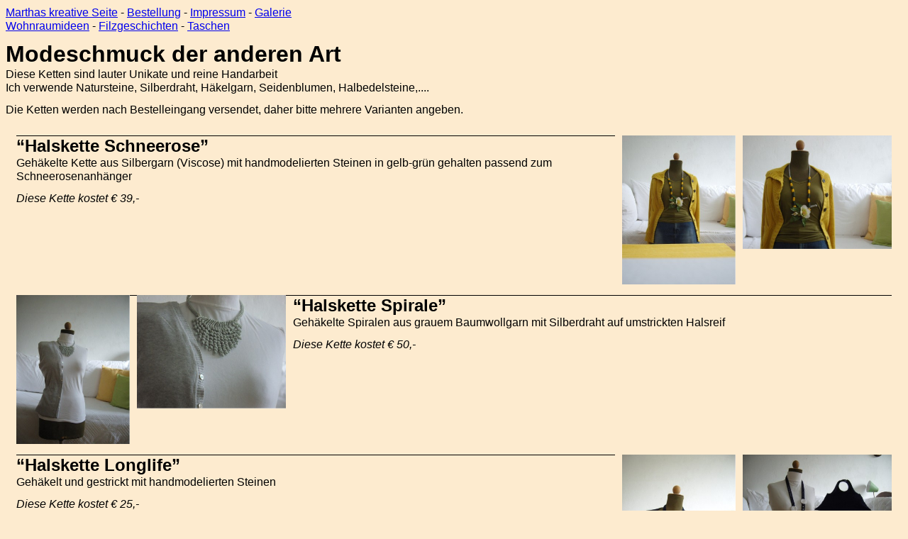

--- FILE ---
content_type: text/html
request_url: http://marthamayer.com/Modeschmuck.html
body_size: 1274
content:
<html>
<head>
<title>Modeschmuck
</title>

<link rel="stylesheet" type="text/css" href="marthas_styless.css" />
<link rel="stylesheet" type="text/css" href="home.css" />
</head>
<body>
<p><a href="mkreativ.html">Marthas kreative Seite</a> - 
<a href="feedback.html">Bestellung</a> - <a href="Impressum.html">Impressum</a> - 
<a href="Galerie.html">Galerie </a>
<br><a href="Wohnraumideen.html"> Wohnraumideen</a> - 
<a href="Filzgeschichten.html">Filzgeschichten</a> - 
<a href="taschen.html">Taschen</a></p>



<div class="intro">
<h1>Modeschmuck der anderen Art</h1>
<p>Diese Ketten sind lauter Unikate und reine Handarbeit
<br>Ich verwende Natursteine, Silberdraht, H&auml;kelgarn, Seidenblumen, Halbedelsteine,....
 </p>
<p>Die Ketten werden nach Bestelleingang versendet, daher bitte mehrere Varianten angeben.</p>
</div>



<div class="handarbeit"> 
<a href="mbild/Schneerose 10x13.jpg">
<img src="mbild/Schneerose1.jpg" class="gerade"   width="210" height="160" alt="Schneerose" border="0" /> </a>
<a href="mbild/Schneerose 10x13.jpg">
<img src="mbild/Schneerose2.jpg" class="gerade"   width="160" height="210" alt="Schneerose" border="0" /> </a>
<h2>&ldquo;Halskette Schneerose&rdquo;</h2>
<p>Geh&auml;kelte Kette aus Silbergarn (Viscose) mit handmodelierten Steinen
in gelb-gr&uuml;n gehalten passend zum Schneerosenanh&auml;nger</>
<p class="vk_info">Diese Kette kostet &euro; 39,-
</p>
</div>



<div class="handarbeit"> 
<a href="mbild/Spiralle1 10x13.jpg">
<img src="mbild/Spiralle1.jpg" class="ungerade"   width="160" height="210" alt="Spirale" border="0" /> </a>
<a href="mbild/Spiralle1a 10x13.jpg">
<img src="mbild/Spiralle1a.jpg" class="ungerade"   width="210" height="160" alt="Spirale" border="0" /> </a>
<h2>&ldquo;Halskette Spirale&rdquo;</h2>
<p>Geh&auml;kelte Spiralen aus grauem Baumwollgarn mit Silberdraht
auf umstrickten Halsreif</>
<p class="vk_info">Diese Kette kostet &euro; 50,-
</p>
</div>



<div class="handarbeit"> 
<a href="mbild/longlife1 10x13.jpg">
<img src="mbild/longlife1.jpg" class="gerade"   width="210" height="160" alt="Schlinge"  border="0"/> </a>
<a href="mbild/longlife 10x13.jpg">
<img src="mbild/longlife.jpg" class="gerade"   width="160" height="210" alt="Schlinge"  border="0" /> </a>
<h2>&ldquo;Halskette Longlife&rdquo;</h2>
<p>Geh&auml;kelt und gestrickt mit handmodelierten Steinen</p>
<p class="vk_info">Diese Kette kostet &euro; 25,-
</p>
</div>



<div class="handarbeit"> 
<a href="mbild/popart G 10x13.jpg">
<img src="mbild/popart G.jpg" class="ungerade"   width="160" height="210" alt="Popart"  border="0" /> </a>
<a href="mbild/popart K 10x13.jpg">
<img src="mbild/popart K.jpg" class="ungerade"   width="160" height="210" alt="Popart"  border="0" /> </a>
<a href="mbild/popart 10x13.jpg">
<img src="mbild/Popart.jpg" class="ungerade"   width="210" height="160" alt="Popart"  border="0"/> </a>
<h2>&ldquo;Popart Kette und G&uuml;rtel&rdquo;</h2>
<p>Geh&auml;kelt und gestrickt aus Baumwollgarn
<br>Der G&uuml;rtel hat eine L&auml;nge von 120cm. Ist aber auch leicht zu k&uuml;rzen.</p>
<p class="vk_info"> Kette kostet &euro; 20,- 
<br>G&uuml;rtel kostet &euro; 30,-
</p>
</div>

<div class="handarbeit"> 
<a href="mbild/Filz16 10x13.jpg">
<img src="mbild/Filz16.jpg" class="gerade"   width="210" height="160" alt="Kette" border="0" /> </a>
<a href="mbild/Filz16a 10x13.jpg">
<img src="mbild/Filz16a.jpg" class="gerade"   width="210" height="160" alt="Kette" border="0" /> </a>

<h2>&ldquo;Kette&rdquo;</h2>
<p>Elemente handgefilzt und aus der Werkzeugkiste
<p class="vk_info">Die Kette kostet &euro; 40,-
</p>
</div>

<div class="handarbeit"> 
<a href="mbild/Filz19 10x13.jpg">
<img src="mbild/Filz19.jpg" class="ungerade"   width="210" height="160" alt="Kette" border="0" /> </a>
<a href="mbild/Filz19a 10x13.jpg">
<img src="mbild/Filz19a.jpg" class="ungerade"   width="160" height="210" alt="Kette" border="0" /> </a>
<h2>&ldquo;Kette&rdquo;</h2>
<p>Hangefilzte Elemnte kombiniert mit Holzkugeln auf Lederband
<br>Anh&auml;nger ist in Silber gefa&szlig;t
<p class="vk_info">Die Kette kostet &euro; 45,-
</p>
</div>



<div>
<p class="copyright">&copy; Copyright 2009. Darf nicht f&uuml;r gewerbliche Zwecke nachgeahmt werden.</div>
</body>
</html>

--- FILE ---
content_type: text/css
request_url: http://marthamayer.com/marthas_styless.css
body_size: 429
content:
body {background: #FDEBCF;
      font-family: "Arial", Helvetica, sans-serif;
      color: #000000}
div {clear:both}
div.handarbeit {padding:15px}
h1, h2 {margin:0}
h2     {border-top: 1px solid #000000}
p  {margin-top:0; margin-bottom:12px; font-size:14px; line-height:1.2} 

p.vk_info {font-style: italic}
img.ungerade {float:left;padding-right:10px}
img.gerade {float:right;padding-left:10px;background:#FDEBCF}



--- FILE ---
content_type: text/css
request_url: http://marthamayer.com/home.css
body_size: 263
content:

body {background: #FDEBCF}
p {font-size: 16px}

img.klein {border: 1px solid #FDEBCF}

p.bild_links {white-space:nowrap}

p.copyright {font-size: smaller;
	     padding-top: 40px}		

div.nav_lei a {font-size: 16px}


div.haupt p {font-style:italic}